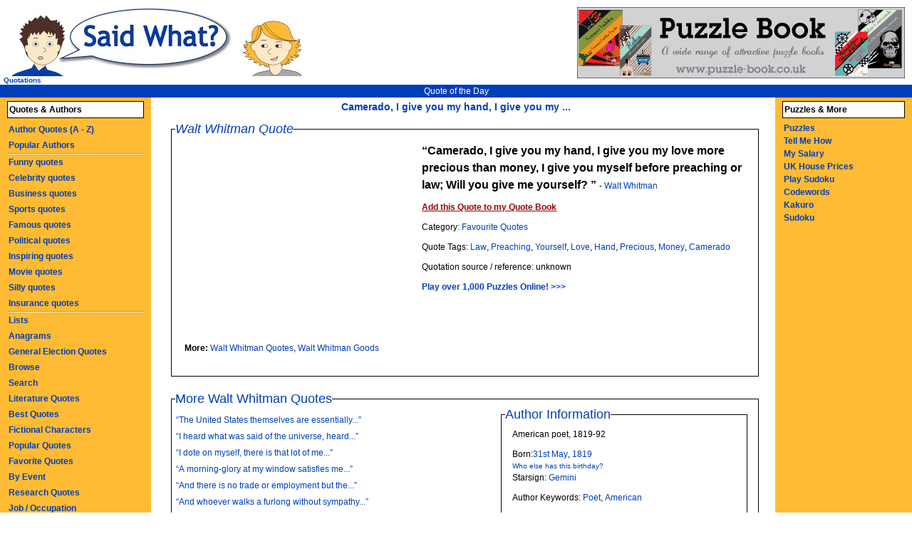

--- FILE ---
content_type: text/html
request_url: http://www.saidwhat.co.uk/quotes/favourite/walt_whitman/camerado_i_give_you_my_hand_15228
body_size: 4324
content:
<!DOCTYPE html 
     PUBLIC "-//W3C//DTD XHTML 1.0 Transitional//EN"
     "DTD/xhtml1-transitional.dtd">
<html xmlns="http://www.w3.org/1999/xhtml" xml:lang="en" lang="en">
<head>
<title>Camerado, I give you my hand, I give you my  - Walt Whitman quote</title><meta name="description" content="Walt Whitman quote: Camerado, I give you my hand, I give you my love more precious than money, I give you myself before preaching or law; Will you give me yourself? " />
<meta name="keywords" content="Walt Whitman quotes, Walt Whitman quotations, famous quotes by Walt Whitman" />
<script type="text/javascript" src="http://www.saidwhat.co.uk/vitest/js.js"></script>
<style type="text/css">
@import "http://www.saidwhat.co.uk/vitest/style.css";
</style>
<!--[if lt IE 6]>
<style type="text/css" media="screen">#middle { position: relative; }</style>
<![endif]-->
<meta http-equiv="content-type" content="text/html; charset=iso-8859-1" />

<!-- Begin Cookie Consent plugin by Silktide - http://silktide.com/cookieconsent -->
<script type="text/javascript">
    window.cookieconsent_options = {"message":"This website uses cookies to ensure you get the best experience on our website","dismiss":"Got it!","learnMore":"More info","link":"http://www.saidwhat.co.uk/cookiepolicy.php","theme":"dark-bottom"};
</script>

<script type="text/javascript" src="//s3.amazonaws.com/cc.silktide.com/cookieconsent.latest.min.js"></script>
<!-- End Cookie Consent plugin -->


</head>
<body>
<h1>Camerado, I give you my hand, I give you my ...</h1>
<div id="top">
    <div id="logo">
           <a href="http://www.saidwhat.co.uk"><img src="http://www.saidwhat.co.uk/vitest/Logo.jpg" border="0" alt="Quotes - Saidwhat" /></a>
    </div>
    <div id="logotext">
        <strong>Quotations</strong>
     </div>
     <div id="topnav">
     
            <a href="http://www.saidwhat.co.uk/quotes/dailyquotes">Quote of the Day</a>
            
      </div>
      <!--[if IE]>
        <hr class="holder" />
      <![endif]-->
      <script type="text/javascript">document.write(holdW('holder'))</script>
 </div>
 
 <!--[if lt IE 6]>
<div id="holder" style="position: relative; height: 1px;">
<![endif]-->
<div id="middle">
<!-- END TOP TEMPLATE; START PAGE SPECIFIC CONTENT BELOW //-->  
        <fieldset>
            <legend><cite>Walt Whitman Quote</cite></legend>
                        <div class="bigadgoo">
                    <script type="text/javascript"><!--
                        google_ad_client = "pub-5283348359418720";
                        google_alternate_ad_url = "http://www.saidwhat.co.uk/ad/bigone.php";
                        google_ad_width = 336;
                        google_ad_height = 280;
                        google_ad_format = "336x280_as";
                        google_ad_type = "text";
                        google_ad_channel ="";
                        google_color_border = "FFFFFF";
                        google_color_bg = "FFFFFF";
                        google_color_link = "003EBA";
                        google_color_url = "0033FF";
                        google_color_text = "000000";
                    //--></script>
                    <script type="text/javascript"
                        src="http://pagead2.googlesyndication.com/pagead/show_ads.js">
                    </script>
            </div>
            <div class="mainquote">
                <p><span class="thequote"><q>Camerado, I give you my hand, I give you my love more precious than money, I give you myself before preaching or law; Will you give me yourself? </q>                </span>- <a href="http://www.saidwhat.co.uk/quotes/favourite/walt_whitman">Walt Whitman</a></p>
                <p id="tshirt">
                                </p>
                   <p id="tshirt">
		                <a class="bo" href="http://www.saidwhat.co.uk/members/addqbquote.php?quotid=15228" rel="nofollow">Add this Quote to my Quote Book</a>                </p>
                <p>Category: <a href="http://www.saidwhat.co.uk/quotes/favourite">Favourite Quotes</a></p>                
                <p>Quote Tags: <a href="http://www.saidwhat.co.uk/keywordquotes/law">Law</a>, <a href="http://www.saidwhat.co.uk/keywordquotes/preaching">Preaching</a>, <a href="http://www.saidwhat.co.uk/keywordquotes/yourself">Yourself</a>, <a href="http://www.saidwhat.co.uk/keywordquotes/love">Love</a>, <a href="http://www.saidwhat.co.uk/keywordquotes/hand">Hand</a>, <a href="http://www.saidwhat.co.uk/keywordquotes/precious">Precious</a>, <a href="http://www.saidwhat.co.uk/keywordquotes/money">Money</a>, <a href="http://www.saidwhat.co.uk/keywordquotes/camerado">Camerado</a></p><p>Quotation source / reference: unknown</p><p><a class="bo" href="http://www.thepuzzleclub.com">Play over 1,000 Puzzles Online! >>></a></p>             </div>
            <div class="clear"></div>
            <p class="clear">&nbsp;<strong>More: </strong><a href="http://www.saidwhat.co.uk/quotes/favourite/walt_whitman">Walt Whitman Quotes</a>,
                            <a href="http://www.amazon.co.uk/exec/obidos/external-search?tag=saidwhat-21&amp;keyword=Walt Whitman&amp;mode=blended" rel="nofollow" 
                    target="new">Walt Whitman Goods</a><br />
                               <script type="text/javascript"><!--
                google_ad_client = "pub-5283348359418720";
                google_ad_width = 468;
                google_ad_height = 15;
                google_ad_format = "468x15_0ads_al";
                google_ad_channel ="";
                google_color_border = "FFFFFF";
                google_color_bg = "FFFFFF";
                google_color_link = "003EBA";
                google_color_url = "003EBA";
                google_color_text = "003EBA";
            //--></script>     
            <script type="text/javascript"
                src="http://pagead2.googlesyndication.com/pagead/show_ads.js">
            </script></p>
         </fieldset>
          <br />
          <fieldset>
            <legend>More Walt Whitman Quotes</legend>
            <div class="morequotes">
            <a href="http://www.saidwhat.co.uk/quotes/favourite/walt_whitman/the_united_states_themselves_are_essentially_4902">&ldquo;The United States themselves are essentially...&rdquo;</a><a href="http://www.saidwhat.co.uk/quotes/favourite/walt_whitman/i_heard_what_was_said_of_15222">&ldquo;I heard what was said of the universe, heard...&rdquo;</a><a href="http://www.saidwhat.co.uk/quotes/favourite/walt_whitman/i_dote_on_myself_there_is_15223">&ldquo;I dote on myself, there is that lot of me...&rdquo;</a><a href="http://www.saidwhat.co.uk/quotes/favourite/walt_whitman/a_morning-glory_at_my_window_satisfies_15224">&ldquo;A morning-glory at my window satisfies me...&rdquo;</a><a href="http://www.saidwhat.co.uk/quotes/favourite/walt_whitman/and_there_is_no_trade_or_15225">&ldquo;And there is no trade or employment but the...&rdquo;</a><a href="http://www.saidwhat.co.uk/quotes/favourite/walt_whitman/and_whoever_walks_a_furlong_without_15226">&ldquo;And whoever walks a furlong without sympathy...&rdquo;</a><a href="http://www.saidwhat.co.uk/quotes/favourite/walt_whitman/and_your_very_flesh_shall_be_a_great_poem__15227">&ldquo;And your very flesh shall be a great poem. ...&rdquo;</a><a href="http://www.saidwhat.co.uk/quotes/favourite/walt_whitman/do_i_contradict_myself_very_well_15229">&ldquo;do I contradict myself? Very well, then I...&rdquo;</a><a href="http://www.saidwhat.co.uk/quotes/favourite/walt_whitman/every_moment_of_light_and_dark_15230">&ldquo;Every moment of light and dark is a miracle....&rdquo;</a><a href="http://www.saidwhat.co.uk/quotes/favourite/walt_whitman/freedom_-_to_walk_free_and_own_no_superior__15231">&ldquo;Freedom - to walk free and own no superior. ...&rdquo;</a><a href="http://www.saidwhat.co.uk/quotes/favourite/walt_whitman">Walt Whitman quotes</a><br />                
            </div>
            <div class="nestme">
                <fieldset><legend>Author Information</legend>
                   <p>American poet, 1819-92</p>         
                  <p>
                  Born:<a href="http://www.saidwhat.co.uk/quotes/day/31">31st</a> <a href="http://www.saidwhat.co.uk/quotes/month/5">May</a>, <a href="http://www.saidwhat.co.uk/quotes/year/1819">1819</a><br/><a class="small" href="http://www.saidwhat.co.uk/quotes/birthday/31/5">
                Who else has this birthday?</a><br />               Starsign: <a href="http://www.saidwhat.co.uk/quotes/star_sign/gemini">Gemini</a>               </p> 
                
                <p>Author Keywords: <a href="http://www.saidwhat.co.uk/keywordquotes/poet">Poet</a>, <a href="http://www.saidwhat.co.uk/keywordquotes/american">American</a></p><a href="http://www.saidwhat.co.uk/tshirt.php?no=15228" rel="nofollow">Get this quote on a T-shirt!</a>               
                </fieldset><br />
                <fieldset><legend>Other Authors</legend>
                    <p>
                    <a href="http://www.saidwhat.co.uk/quotes/favourite/e_e_cummings">E E Cummings</a>, <a href="http://www.saidwhat.co.uk/quotes/favourite/samuel_rogers">Samuel Rogers</a>, <a href="http://www.saidwhat.co.uk/quotes/favourite/antoine_marin_lemierre">Antoine Marin Lemierre</a>, <a href="http://www.saidwhat.co.uk/quotes/favourite/theodore_roethke">Theodore Roethke</a>, <a href="http://www.saidwhat.co.uk/quotes/famous/stephane_mallarme">Stephane Mallarme</a>                    </p>
                </fieldset>
            </div>
     
     
     
            <div class="clear"></div>
          </fieldset>
          <div class="clear"></div>
          <!-- start PAGE FOOTER //-->
 <div class="box">
                <a class="footer" href="http://www.saidwhat.co.uk/disclaimer">&copy; Know the Web Ltd 2002-2022</a>&nbsp;&nbsp;|&nbsp;&nbsp;
                <a class="footer" href="http://www.saidwhat.co.uk/faq">Help</a>&nbsp;&nbsp;|&nbsp;&nbsp;
                <a class="footer" href="http://www.saidwhat.co.uk/advertise">Advertise</a>&nbsp;&nbsp;|&nbsp;&nbsp;
                <a class="footer" href="http://www.saidwhat.co.uk/links">Links</a>&nbsp;&nbsp;|&nbsp;&nbsp;<a class="footer" href="http://www.saidwhat.co.uk">Home</a>&nbsp;&nbsp;|&nbsp;&nbsp;Content Management System by: <a class="footer" href="http://www.clarity-media.co.uk">Clarity Media</a> 
                &nbsp;&nbsp;|&nbsp;&nbsp;
                <a class="footer" href="http://www.saidwhat.co.uk/contact">Contact Us</a>
            </div>
          <!--[if IE]>
            <hr class="middle" />
          <![endif]-->
          <script type="text/javascript">document.write(holdW('middle'))</script>
    </div>
    
<div id="left">

    <h2>Quotes &amp; Authors</h2>
    
    
   


                <a href="http://www.saidwhat.co.uk/quotes/author">Author Quotes (A - Z)</a>
                <a href="http://www.saidwhat.co.uk/quotes/popular">Popular Authors</a>
                <hr />
                <a href="http://www.saidwhat.co.uk/quotes/funny">Funny quotes</a>
                <a href="http://www.saidwhat.co.uk/quotes/celebrity">Celebrity quotes</a>
                <a href="http://www.saidwhat.co.uk/quotes/business">Business quotes</a>
                <a href="http://www.saidwhat.co.uk/quotes/sport">Sports quotes</a>
                <a href="http://www.saidwhat.co.uk/quotes/famous">Famous quotes</a>
                <a href="http://www.saidwhat.co.uk/quotes/political">Political quotes</a>
				
				<a href="http://www.saidwhat.co.uk/quotes/inspirational">Inspiring quotes</a>
                <a href="http://www.saidwhatmovies.com/">Movie quotes</a>
				<a href="http://www.saidwhat.co.uk/quotes/silly">Silly quotes</a>
				
		<a href="http://www.mysalary.co.uk/insurance-quotes/">Insurance quotes</a>
                <hr />
                <a href="http://www.saidwhat.co.uk/listindex.php">Lists</a>
                <a href="http://www.saidwhat.co.uk/anagrams.php">Anagrams</a>
                <a href="http://www.saidwhat.co.uk/general-election-quotes.php">General Election Quotes</a>
                <a href="http://www.saidwhat.co.uk/quotes/browse">Browse</a>
                <a href="http://www.saidwhat.co.uk/quotes/search">Search</a>
                <a href="http://www.saidwhat.co.uk/literaturequotes.php">Literature Quotes</a>
                <a href="http://www.saidwhat.co.uk/best-quotes/1">Best Quotes</a>
                <a href="http://www.saidwhat.co.uk/characterquotes">Fictional Characters</a>
                <a href="http://www.saidwhat.co.uk/quotes/popularquotes">Popular Quotes</a>
                <a href="http://www.saidwhat.co.uk/quotes/favorite">Favorite Quotes</a>
                <a href="http://www.saidwhat.co.uk/event">By Event</a>
                <a href="http://www.saidwhat.co.uk/research">Research Quotes</a>
                <a href="http://www.saidwhat.co.uk/quotes/job">Job / Occupation</a>
                <a href="http://www.saidwhat.co.uk/quotes/keyword">Keywords</a>
                <a href="http://www.saidwhat.co.uk/quotes/topic">Topics</a>
                
                <a href="http://www.saidwhat.co.uk/proverbs">Proverbs</a>
                <a href="http://www.saidwhat.co.uk/phrases.php">Phrase Finder</a>
                
<!--[if IE]>
<hr class="left" />
<![endif]-->
<script type="text/javascript">document.write(holdW('left'))</script>
</div>
<div id="right">
<div id="rightcontainer">
    <h2>Puzzles &amp; More</h2>
   
   
    
  

           <a href="http://www.thepuzzleclub.com">Puzzles</a><br />
    
    <a href="http://www.tellmehowto.net" target="_blank">Tell Me How</a><br />
 
 <a href="http://www.mysalary.co.uk">My Salary</a><br />
 
 <a href="http://www.propertyacumen.co.uk">UK House Prices</a><br />
<a href="http://www.thepuzzleclub.com/samplesudoku.php">Play Sudoku</a><br />
<a href="http://www.thepuzzleclub.com/codewords/codewords1.php">Codewords</a><br />
<a href="http://www.thepuzzleclub.com/newsamplekakuro.php">Kakuro</a><b />

<br />
   <b><a href="http://www.saidwhat.co.uk/sudokus">Sudoku</a></b><br />
<br />
    <script type="text/javascript"><!--
                    google_ad_client = "pub-5283348359418720";
                     google_alternate_ad_url = "http://www.saidwhat.co.uk/ad/altrhn.html";
                    google_ad_width = 160;
                    google_ad_height = 600;
                    google_ad_format = "160x600_as";
                    google_ad_type = "text";
                   //2006-12-15: Quotations Navigation Link
	           google_ad_channel = "5018546528";
                    google_color_border = "FFBB33";
                    google_color_bg = "FFBB33";
                    google_color_link = "003EBa";
                    google_color_url = "003eba";
                    google_color_text = "003eba";
    //--></script>
    <script type="text/javascript"
        src="http://pagead2.googlesyndication.com/pagead/show_ads.js">
    </script>
    <br />

</div>
<!--[if IE]>
<hr class="right" />
<![endif]-->
<script type="text/javascript">document.write(holdW('right'))</script>

 
</div>
<!--[if IE]>
<hr class="holder" />
<![endif]-->

<!--[if lt IE 6]>
</div>
<![endif]-->  
<div id="gsitesearch">
<a href="http://www.puzzle-book.co.uk"><img  border="0" src="http://www.saidwhat.co.uk/puzzlebook2.jpg" alt="Puzzle Books" /></a> 
      </div>   
    
</body>
</html>

--- FILE ---
content_type: text/html; charset=utf-8
request_url: https://www.google.com/recaptcha/api2/aframe
body_size: 266
content:
<!DOCTYPE HTML><html><head><meta http-equiv="content-type" content="text/html; charset=UTF-8"></head><body><script nonce="zuM4dLbbRVFX9ObdQt0maw">/** Anti-fraud and anti-abuse applications only. See google.com/recaptcha */ try{var clients={'sodar':'https://pagead2.googlesyndication.com/pagead/sodar?'};window.addEventListener("message",function(a){try{if(a.source===window.parent){var b=JSON.parse(a.data);var c=clients[b['id']];if(c){var d=document.createElement('img');d.src=c+b['params']+'&rc='+(localStorage.getItem("rc::a")?sessionStorage.getItem("rc::b"):"");window.document.body.appendChild(d);sessionStorage.setItem("rc::e",parseInt(sessionStorage.getItem("rc::e")||0)+1);localStorage.setItem("rc::h",'1768811680048');}}}catch(b){}});window.parent.postMessage("_grecaptcha_ready", "*");}catch(b){}</script></body></html>